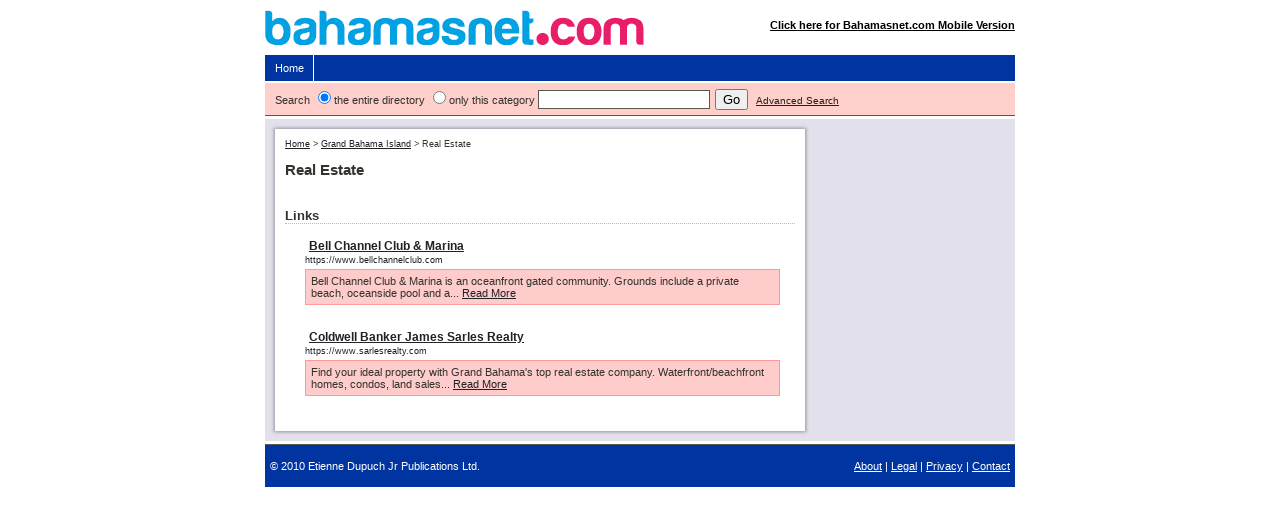

--- FILE ---
content_type: text/html
request_url: https://www.bahamasnet.com/grand_bahama_island/real_estate/index.html
body_size: 11258
content:
<!DOCTYPE html PUBLIC "-//W3C//DTD XHTML 1.0 Transitional//EN" "https://www.w3.org/TR/xhtml1/DTD/xhtml1-transitional.dtd">
<html>
<head>
<title>Bahamasnet: Grand Bahama Island/Real Estate</title>
<meta http-equiv="content-type" content="text/html; charset=ISO-8859-1" />
<meta name="description" content="Real estate investing in Freeport and Lucaya on Grand Bahama Island" />
<meta name="keywords" content="Bahamas real estate, grand bahama island real estate, freeport lucaya real estate" />
<link type="text/css" rel="stylesheet" href="https://www.bahamasnet.com/static/luna/luna.css" /><script type="text/javascript" src="https://www.bahamasnet.com/static/utils.js"></script>
<script type="text/javascript">
 //<![CDATA[
registerEvent(window, 'onload', function () {
 var loginbar = document.getElementById('loginbar');
 if (!loginbar)
 return;
 var loginlink = loginbar.firstChild;
 if (loginlink.className != 'out')
 return;
 var cookies = document.cookie.split(';');
 for (var i = 0; i <cookies.length; i++) {
 if (cookies[i].match(/^\s*s=[0-9a-f]{32}\s*$/)) {
 loginlink.href = 'https://www.bahamasnet.com/cgi-bin/directory/user.cgi?logout=1';
 loginlink.className = 'in';
 loginlink.firstChild.nodeValue = 'Logout';
 break;
 }
 }
});
 //]]>
</script>
<script type="text/javascript">
 var toplevel = new Array();
 var level2   = new Object();
 var level3   = new Object();
 var level4   = new Object();
toplevel[0] = { id: 45, name: "Bahamas Vacation Guides" };
toplevel[1] = { id: 135, name: "Digital Magazines" };
toplevel[2] = { id: 9, name: "Grand Bahama Island" };
toplevel[3] = { id: 1, name: "Nassau Bahamas" };
level2['1'] = new Array({ id: 2, name: "Activities"},{ id: 33, name: "Car Rentals"},{ id: 34, name: "Diving"},{ id: 69, name: "Financial Services"},{ id: 3, name: "Hotels"},{ id: 6, name: "Real Estate"},{ id: 7, name: "Restaurants"},{ id: 8, name: "Shopping"},{ id: 82, name: "Visitor Information"},{ id: 131, name: "Weddings"});
level2['45'] = new Array({ id: 139, name: "Dining Guide January 2012"},{ id: 48, name: "Previous Issues"},{ id: 136, name: "Welcome Bahamas Freeport 2012"},{ id: 140, name: "Welcome Bahamas Nassau 2012"},{ id: 138, name: "What To Do Freeport January 2012"},{ id: 137, name: "What-To-Do Nassau January 2012"});
level3['48'] = new Array({ id: 60, name: "Dining Guide Archives"},{ id: 62, name: "Welcome Freeport Archives"},{ id: 65, name: "Welcome Nassau Archives"},{ id: 66, name: "What To Do Freeport Archives"},{ id: 61, name: "What To Do Nassau Archives"});
level4['60'] = new Array({ id: 80, name: "Dining Guide January 2003"},{ id: 90, name: "Dining Guide January 2004"},{ id: 92, name: "Dining Guide January 2005"},{ id: 94, name: "Dining Guide January 2006"},{ id: 96, name: "Dining Guide January 2007"},{ id: 51, name: "Dining Guide January 2008"},{ id: 49, name: "Dining Guide January 2009"},{ id: 71, name: "Dining Guide January 2010"},{ id: 127, name: "Dining Guide January 2011"},{ id: 89, name: "Dining Guide July 2003"},{ id: 91, name: "Dining Guide July 2004"},{ id: 93, name: "Dining Guide July 2005"},{ id: 95, name: "Dining Guide July 2006"},{ id: 97, name: "Dining Guide July 2007"},{ id: 50, name: "Dining Guide July 2008"},{ id: 47, name: "Dining Guide July 2009"},{ id: 123, name: "Dining Guide July 2010"},{ id: 132, name: "Dining Guide July 2011"});
level4['61'] = new Array({ id: 77, name: "What To Do Nassau January 2003"},{ id: 76, name: "What To Do Nassau January 2004"},{ id: 105, name: "What To Do Nassau January 2005"},{ id: 106, name: "What To Do Nassau January 2006"},{ id: 107, name: "What To Do Nassau January 2007"},{ id: 52, name: "What To Do Nassau January 2008"},{ id: 38, name: "What To Do Nassau January 2009"},{ id: 35, name: "What To Do Nassau January 2010"},{ id: 128, name: "What To Do Nassau January 2011"},{ id: 78, name: "What To Do Nassau July 2003"},{ id: 104, name: "What To Do Nassau July 2004"},{ id: 108, name: "What To Do Nassau July 2005"},{ id: 109, name: "What To Do Nassau July 2006"},{ id: 110, name: "What To Do Nassau July 2007"},{ id: 40, name: "What To Do Nassau July 2008"},{ id: 39, name: "What To Do Nassau July 2009"},{ id: 124, name: "What To Do Nassau July 2010"},{ id: 133, name: "What-To-Do Nassau July 2011"});
level4['62'] = new Array({ id: 98, name: "Welcome Bahamas Freeport 2003"},{ id: 99, name: "Welcome Bahamas Freeport 2004"},{ id: 100, name: "Welcome Bahamas Freeport 2005"},{ id: 64, name: "Welcome Bahamas Freeport 2006"},{ id: 55, name: "Welcome Bahamas Freeport 2007"},{ id: 58, name: "Welcome Bahamas Freeport 2008"},{ id: 87, name: "Welcome Bahamas Freeport 2009"},{ id: 73, name: "Welcome Bahamas Freeport 2010"},{ id: 126, name: "Welcome Bahamas Freeport 2011"});
level4['65'] = new Array({ id: 79, name: "Welcome Bahamas Nassau 2003"},{ id: 101, name: "Welcome Bahamas Nassau 2004"},{ id: 102, name: "Welcome Bahamas Nassau 2005"},{ id: 103, name: "Welcome Bahamas Nassau 2006"},{ id: 54, name: "Welcome Bahamas Nassau 2007"},{ id: 4, name: "Welcome Bahamas Nassau 2008"},{ id: 86, name: "Welcome Bahamas Nassau 2009"},{ id: 72, name: "Welcome Bahamas Nassau 2010"},{ id: 130, name: "Welcome Bahamas Nassau 2011"});
level4['66'] = new Array({ id: 111, name: "What To Do Freeport January 2003"},{ id: 112, name: "What To Do Freeport January 2004"},{ id: 113, name: "What To Do Freeport January 2005"},{ id: 114, name: "What To Do Freeport January 2006"},{ id: 56, name: "What To Do Freeport January 2007"},{ id: 12, name: "What To Do Freeport January 2008"},{ id: 84, name: "What To Do Freeport January 2009"},{ id: 57, name: "What To Do Freeport January 2010"},{ id: 129, name: "What To Do Freeport January 2011"},{ id: 115, name: "What To Do Freeport July 2003"},{ id: 116, name: "What To Do Freeport July 2004"},{ id: 117, name: "What To Do Freeport July 2005"},{ id: 118, name: "What To Do Freeport July 2006"},{ id: 119, name: "What To Do Freeport July 2007"},{ id: 120, name: "What To Do Freeport July 2008"},{ id: 85, name: "What To Do Freeport July 2009"},{ id: 125, name: "What To Do Freeport July 2010"},{ id: 134, name: "What To Do Freeport July 2011"});
level2['9'] = new Array({ id: 11, name: "Activities"},{ id: 122, name: "Diving"},{ id: 10, name: "Hotels"},{ id: 14, name: "Real Estate"},{ id: 15, name: "Restaurants"},{ id: 16, name: "Shopping"},{ id: 83, name: "Visitor Information"});
 function load(obj, source, selected) {
 var oO = document.createElement('option');
 obj.appendChild(oO);
 for (var i=0; i<source.length; i++) {
 var oO = document.createElement('option');
 oO.value     = source[i].id;
 oO.innerHTML = source[i].name;
 if (selected == source[i].id) oO.selected = true;
 obj.appendChild(oO);
 }
 obj.style.display = 'inline';
 obj.disabled = "";
 }
 function remove(obj) {
 while (obj.options.length> 0) {
 obj.remove(0)
 }
 }
 function loadSub(name, source, fatherID, subName, selected,loadtext) {
 var obj = document.getElementById(name);
 if (!obj) return;
 remove(obj);
 if (fatherID) {
 var data = source[fatherID];
 if (!data) obj.style.display = 'none';
 else {
 load(obj, data, selected);
 var obj2 = document.getElementById(loadtext);
 if (obj2) obj2.style.display='inline';
 }
 }
 else {
 //obj.style.display = 'none';
 obj.disabled = "disabled";
 }
 if (subName) {
 var subObj = document.getElementById(subName);
 if (subObj) {
 remove(subObj);
 subObj.style.display = 'none';
 }
 }
 }
 window.onload = function() {
 load(document.getElementById('drop1'), toplevel, 0);
 }
</script>
</head>
<body id="category">
<div id="accessibility"><a href="#content">Skip to Content</a></div>
<hr class="hide" />
<div id="wrapper">
<div id="header">
<div id="header_text"><br /><a href="https://mobile.bahamasnet.com/"><strong>Click here for Bahamasnet.com Mobile Version</strong></a></div>
<div id="loginbar"></div>
<div id="logo"><h1><a href="https://bahamasnet.com">Bahamasnet</a></h1></div>
</div>
<div class="navbar clear">
<ul class="primarynav">
<li class="home"><a href="https://bahamasnet.com">Home</a></li>
<li class="last"></li>
</ul>
</div>
<div class="searchbar">
<form action="https://www.bahamasnet.com/cgi-bin/directory/search.cgi">
<label for="searchbox">Search</label>
<input type="radio" id="searchentire" name="catid" value="" checked="checked" /><label for="searchentire">the entire directory</label> <input type="radio" id="searchcat" name="catid" value="14" /><label for="searchcat">only this category</label>
<input type="text" id="searchbox" name="query" value="" class="text" /><input type="submit" name="Go" value="Go" class="submit" /> <a href="https://www.bahamasnet.com/cgi-bin/directory/search.cgi">Advanced Search</a>
</form>
</div>
<hr class="hide" />
<div id="ocwrapper" class="clear">
<div id="icwrapper" class="clear">
<div id="leftsidebar">
</div>
<div id="contentwrapper" class="shadowleft">
<div class="shadowtop"><div class="shadowtopleft"></div><div class="shadowtopright"></div></div>
<div class="shadowright">
<div id="content">
<div class="crumb"><a href="https://bahamasnet.com/index.html">Home</a> &gt; <a href="https://bahamasnet.com/grand_bahama_island/index.html">Grand Bahama Island</a> &gt; <span class="lasttitle">Real Estate</span></div>
<h2>
 Real Estate
</h2>
<h3>Links</h3>
<div id="l238" class="linklisting clear">
<div class="linkright">
</div>
<div class="linkleft">
<h4 class="linktitle">
<a href="https://bahamasnet.com/Detailed/grand_bahama_island/real_estate/bell_channel_club_marina_238.html" title="Real Estate - Bell Channel Club & Marina">Bell Channel Club & Marina</a>
</h4>
<p class="linkurl"><a href="https://www.bahamasnet.com/cgi-bin/directory/jump.cgi?ID=238">https://www.bellchannelclub.com</a></p>
<p class="linkrating">
</p>
<div class="linkdescription">Bell Channel Club & Marina is an oceanfront gated community. Grounds include a private beach, oceanside pool and a... <a href="https://bahamasnet.com/Detailed/grand_bahama_island/real_estate/bell_channel_club_marina_238.html">Read More</a></div>
</div>
</div>
<div id="l1053" class="linklisting clear">
<div class="linkright">
</div>
<div class="linkleft">
<h4 class="linktitle">
<a href="https://bahamasnet.com/Detailed/grand_bahama_island/real_estate/coldwell_banker_james_sarles_realty_1053.html" title="Real Estate - Coldwell Banker James Sarles Realty">Coldwell Banker James Sarles Realty</a>
</h4>
<p class="linkurl"><a href="https://www.bahamasnet.com/cgi-bin/directory/jump.cgi?ID=1053">https://www.sarlesrealty.com</a></p>
<p class="linkrating">
</p>
<div class="linkdescription">Find your ideal property with Grand Bahama's top real estate company. Waterfront/beachfront homes, condos, land sales... <a href="https://bahamasnet.com/Detailed/grand_bahama_island/real_estate/coldwell_banker_james_sarles_realty_1053.html">Read More</a></div>
</div>
</div>
</div>
</div>
<div class="shadowbottom"><div class="shadowbottomleft"></div><div class="shadowbottomright"></div></div>
</div>
<div id="rightsidebar">
</div>
</div>
</div>
<hr class="hide" />
<div id="footer" class="clear">
<div class="otherlinks">
<a href="/about.html">About</a> |
<a href="/legal.html">Legal</a> |
<a href="/privacy.html">Privacy</a> |
<a href="/contact.html">Contact</a>
</div>
<p>&copy; 2010 Etienne Dupuch Jr Publications Ltd.</p>
</div>
</div>
</body>
</html>


--- FILE ---
content_type: text/css
request_url: https://www.bahamasnet.com/static/luna/luna.css
body_size: 4848
content:
@import url(luna_core.css);

/*
This file inherits from luna_core.css, so styles in this file will override
styles defined in it.  Changes to this file will NOT be overwritten during
upgrades.

Here's a quick tutorial on overriding styles.  Say you want to change the
background colour of the body.  Looking at luna_core.css, the colour is
defined in the rule:

    body {
      margin: 0px;
      padding: 0px;
      color: #33332e;
      background: #ffffff;
      font: normal 11px tahoma, geneva, verdana, sans-serif;
      text-align: center;
    }

To change the background colour of white (#ffffff) to gray (#dddddd), you would
add the following to this file:

    body {
      background: #dddddd;
    }

If you also wanted to change the font as well as the background, then you could
use:

    body {
      background: #dddddd;
      font: normal 12px times new roman;
    }

Also note that every template's body id is assigned the template name (without
the .html extension).  So if you want to change the h2 heading in the
category.html template, you can do this by:

    #category h2 { 
      color: red; 
      font-weight: bold; 
    }

To start you off, some sample overriding styles have been provided below.  Note
that you will have to uncomment the rules for them to work.
*/

/* Logo size and image source */
/*
#logo {
  width: 250px;
  height: 80px;
  background-image: url(images/logo.gif);
}
*/
/* If the height of your logo changes from the original, then you will probably
want to also change the vertical position of the login link */
/*
#loginbar a {
  margin-top: 25px;
}
*/

/* Show the left sidebar */
/*
#ocwrapper {
  border-left-width: 200px;
}
#leftsidebar {
  display: block;
}
#contentheader .error, #contentheader .message {
  margin: 0px 200px 0px 200px;
}
*/

/* Hide the right sidebar */
/*
#ocwrapper {
  border-right-width: 0px;
}
#rightsidebar {
  display: none;
}
#contentheader .error, #contentheader .message {
  margin: 0px;
}
*/

/* Change the right sidebar width.  Note that the sidebars have a 10px left or
right padding (left sidebar has a left padding and right sidebar has a right
padding), hence the 150px - 10px = 140px width */
/*
#ocwrapper {
  border-right-width: 330px;
}
#rightsidebar {
  margin-right: -330px;
  width: 320px;
}
#contentheader .error, #contentheader .message {
  margin: 0px 330px 0px 0px;
}
*/

/* Change width of document */
/*
#wrapper {
  width: 95%;
}
*/

/* Don't want the shadows? */
/*
.shadowtop, .shadowbottom, .shadowleft, .shadowright {
  background: none;
}
.shadowtopleft, .shadowtopright, .shadowbottomleft, .shadowbottomright {
  width: auto;
  height: auto;
  float: none;
  background: none;
}
*/

/* If you change the globals category_cols or home_category_cols, then you will
need to change the width of the columns themselves.  Note that IE sometimes has
problems if this value adds up to 100%, so keep the width a little under 100%.
For example, if you changed category_cols to 3, then this example would set
the width of the columns to 33% (99% total).  If you want to change the columns
on the home page as well, then remember to set a rule for "#home dl" as well. */
/*
#category dl {
  width: 33%;
}
*/

.linklisting .linkdescription, .review .reviewcontent {
  margin: 0px 0px 5px 0px;
  padding: 5px;
  border: 1px solid #ff9999;
  background: #ffcccc;
  overflow: hidden;
}
.linklisting h4.linktitle, .linklisting p.linkurl, .linklisting p.linkrating {
  overflow: hidden;
  width: 350px;
  margin: 2px 0px;
}

.linkright {
margin: 2px;
float: left;
}
/*
.detailed_left {
width: 49%;
margin-right: 10px;
float: left;
}*/

/*--------*\
|* header *|
\*--------*/
#logo {
  width: 751px;
  height:45px;
  margin-top: 10px;
  background: transparent url(images/bahamasnet_masthead2.gif) top left no-repeat;
  text-indent: -9999px;
}
#header {
  background: none;
}
ul.primarynav, ul.primarynav li.home, #footer {
  background: #0034A1;
}
ul.primarynav li.last {
  background: transparent url(images/betweennav.gif) bottom left no-repeat;
  float: right;
}
ul.primarynav li a:hover {
  background: #FFCFCB;
  color: #0034A1;
}
.searchbar {
  background: #FFCFCB;
}
#footer p, #footer .otherlinks, #footer .otherlinks a {
  font-size: 11px;
  color: #fff;
}
#footer .otherlinks {
  float: right;
  margin: 0px;
  padding: 10px 0px;
}

#home dt div.catimage, #category dt div.catimage {
  float: left;
  width: 80px;
}
#category dl, #home dl {
  width: 98%;
}

#header_text
{
float:right;
font-size:11px;
line-height:10px;
}

#header_text #blue{
color: #00a1e4;
}

#header_text a{
color: #000000;
text-decoration: underline;
}


--- FILE ---
content_type: text/css
request_url: https://www.bahamasnet.com/static/luna/luna_core.css
body_size: 15577
content:
/*
 * =================================================================
 * Gossamer Links - enhanced directory management system
 *
 *   Website  : https://gossamer-threads.com/
 *   Support  : https://gossamer-threads.com/scripts/support/
 *   Revision : $Id: luna_core.css,v 1.41 2007/11/14 20:55:40 brewt Exp $
 *
 * Copyright (c) 2005 Gossamer Threads Inc.  All Rights Reserved.
 * Redistribution in part or in whole strictly prohibited. Please
 * see LICENSE file for full details.
 * =================================================================
 */

/*
Do not make changes to this file.  Any changes will be overwritten the next
time you upgrade Gossamer Links.  You can override any css in this file by
defining overriding styles in luna.css.
*/

/*
There are a few CSS filters/hacks used in this file to fix bugs in various
browsers.  Here is a list of them:

- Star html selector bug (css rule only applies to ie)
    https://www.info.com.ph/~etan/w3pantheon/style/starhtmlbug.html
    eg. * html <selector> {}
- Simplified box model hack (hide css from ie5-5.5/win)
    https://www.doxdesk.com/personal/posts/css/20020212-bmh.html
    eg. w\idth: 100px;
- Commented backslash (hide css from ie5/mac)
    https://www.sam-i-am.com/work/sandbox/css/mac_ie5_hack.html
*/

/*------------------*\
|* global interface *|
\*------------------*/
body {
  margin: 0px;
  padding: 0px;
  color: #33332e;
  background: #ffffff;
  font: normal 11px tahoma, geneva, verdana, sans-serif;
  text-align: center;
}
img {
  border: 0px;
}

/* forms */
form {
  margin: 0px;
}
input, textarea {
  font: normal 13px tahoma, geneva, verdana, sans-serif;
}
input.text, input.password, textarea {
  padding: 1px 0px 1px 2px;
  border: 1px solid #57594b;
}

/* links */
a {
  color: #212126;
}
a:visited {
  color: #8e8d9a;
}
a:hover {
  color: #5c5b66;
  text-decoration: none;
}

/* headings */
h1 {
  font-size: 16px;
}
h2 {
  font-size: 15px;
}
h3 {
  font-size: 13px;
}
h4 {
  font-size: 12px;
}
h5 {
  font-weight: normal;
  font-size: 11px;
}
/* use this with text in headings you wish to make small */
.hsmall {
  font-weight: normal;
  font-size: 9px;
}

#accessibility {
  position: absolute;
  left: -9000px;
  width: 9000px;
}
#wrapper {
  margin: 0px auto;
  width: 750px;
  text-align: left;
}

/*--------*\
|* header *|
\*--------*/
#logo {
  width: 250px;
  height: 80px;
  background: transparent url(images/logo.gif) top left no-repeat;
  text-indent: -9999px;
}
#logo h1, #logo a {
  margin: 0px;
  width: 100%;
  height: 100%;
}
#logo a {
  text-decoration: none;
  display: block;
  outline: none;
}
#header {
  background: transparent url(images/swirls.gif) top right no-repeat;
}
#loginbar {
  float: right;
  text-align: right;
}
#loginbar a {
  margin-top: 25px;
  padding: 10px 30px 10px 0px;
  color: #212126;
  font-weight: bold;
  display: block;
}
/* these colours are the same as defined by 'a', but we unset a:visited */
#loginbar a:hover {
  color: #5c5b66;
}
#loginbar a.in {
  background: transparent url(images/login.gif) center right no-repeat;
}
#loginbar a.out {
  background: transparent url(images/logout.gif) center right no-repeat;
}

/*------------*\
|* navigation *|
\*------------*/
.navbar {
  margin-bottom: 1px;
}
ul.primarynav, ul.secondarynav {
  margin: 0px;
  padding: 0px;
  border-bottom: 1px solid #ffffff;
  float: left;
  list-style: none;
}
ul.primarynav {
  width: 100%;
  background: #5c5b66;
}
ul.secondarynav {
  width: 100%;
  background: #777c8d;
}
ul.primarynav li, ul.secondarynav li {
  float: left;
  list-style: none;
}
ul.primarynav li {
  background: transparent url(images/betweennav.gif) bottom right no-repeat;
}
ul.primarynav a {
  margin-right: 1px;
  padding: 7px 9px 7px 10px;
  float: left;
  color: #ffffff;
  font-size: 11px;
  text-decoration: none;
}
ul.primarynav a:visited {
  color: #ffffff;
}
ul.primarynav a:hover {
  color: #ffffff;
  background: #737180;
}
ul.primarynav li.home {
  border-right: 1px solid #ffffff;
  background: #383741;
}
ul.primarynav li.home a {
  margin-right: 0px;
}
ul.secondarynav li.first {
  padding-left: 5px;
}
ul.secondarynav a {
  margin-right: 1px;
  padding: 4px 5px;
  float: left;
  color: #ffffff;
  font-size: 10px;
  text-decoration: none;
}
ul.secondarynav a:visited {
  color: #ffffff;
}
ul.secondarynav a:hover {
  color: #212126;
}

/*-----------*\
|* searchbar *|
\*-----------*/
.searchbar {
  margin-bottom: 3px;
  padding: 5px 10px;
  border-bottom: 1px solid #57594b;
  background: #edf2cb;
}
.searchbar input.text, .searchbar input.submit {
  margin-right: 5px;
}
/* setting this in mozilla causes rendering issues */
* html .searchbar input.submit {
  height: 21px;
}
/* these colours are the same as defined by 'a', but we unset a:visited */
.searchbar a {
  color: #212126;
  font-size: 10px;
}
.searchbar a:hover {
  color: #5c5b66;
}

/*--------*\
|* footer *|
\*--------*/
#footer {
  margin-top: 3px;
  padding: 5px;
  border-top: 1px solid #57594b;
  background: #edf2cb;
}
#footer img {
  float: right;
}
#footer p {
  margin: 0px;
  padding: 10px 0px;
  color: #8a8d77;
  font-size: 9px;
}

/*---------------*\
|* contentheader *|
\*---------------*/
#contentheader {
  padding: 10px 10px 0px 10px;
  background: #e2e1eb;
}
#contentheader .error, #contentheader .message {
  margin: 0px 200px 0px 0px;
  padding: 2px;
  border: 1px solid #ffffff;
  color: #ffffff;
  font-size: 12px;
  text-align: center;
}
#contentheader .error {
  background: #8c3030;
}
#contentheader .message {
  background: #3a5841;
}
#contentheader .error *, #contentheader .message * {
  margin: 0px;
  padding: 0px;
}

/*---------------*\
|* contentfooter *|
\*---------------*/
#contentfooter {
  background: #e2e1eb;
}

/*---------*\
|* content *|
\*---------*/
#ocwrapper {
/* background colour of left sidebar */
  border-left: 0px solid #e2e1eb;
/* background colour of right sidebar */
  border-right: 200px solid #e2e1eb;
  background: #e2e1eb;
}
#leftsidebar {
  margin-left: -200px;
  padding: 10px 0px 10px 10px;
  width: 190px;
  float: left;
  position: relative;
/* hide the left sidebar by default */
  display: none;
}
#rightsidebar {
  margin-right: -200px;
  padding: 10px 10px 10px 0px;
  width: 190px;
  float: right;
  position: relative;
}
#contentwrapper {
  width: 100%;
  float: left;
  position: relative;
}
#content {
  margin: 0px 10px;
  padding: 10px;
  background: #ffffff;
}
/* hack for ie/win's guillotine bug */
/* start non ie/mac css \*/
* html #content {
  height: 1%;
}
/* end non ie/mac css */

/*-----------------*\
|* global elements *|
\*-----------------*/
.shadowtop, .shadowbottom {
  height: 10px;
  font-size: 1px;
  display: inline-block;
/* ie/mac fix \*/
  display: block;
/* end fix */
}
.shadowtopleft, .shadowtopright, .shadowbottomleft, .shadowbottomright {
  width: 15px;
  height: 10px;
  font-size: 1px;
}
.shadowtop {
  background: url(images/shadow-top.gif) bottom repeat-x;
}
.shadowbottom {
  background: url(images/shadow-bottom.gif) top left repeat-x;
}
.shadowleft {
  background: url(images/shadow-left.gif) left repeat-y;
}
.shadowright {
  background: url(images/shadow-right.gif) right repeat-y;
}
.shadowtopleft {
  float: left;
  background: url(images/shadow-topleft.gif) bottom left no-repeat;
}
.shadowtopright {
  float: right;
  background: url(images/shadow-topright.gif) bottom right no-repeat;
}
.shadowbottomleft {
  float: left;
  background: url(images/shadow-bottomleft.gif) top left no-repeat;
}
.shadowbottomright {
  float: right;
  background: url(images/shadow-bottomright.gif) top right no-repeat;
}

/* links */
.linklisting {
  margin: 15px 15px 20px 20px;
}
.linklisting h4.linktitle, .linklisting p.linkurl, .linklisting p.linkrating {
  overflow: hidden;
  width: 100%;
  margin: 2px 0px;
}
.linklisting h4.linktitle a {
  padding-bottom: 0px;
}
.linklisting p.linkurl a {
  font-size: 9px;
  text-decoration: none;
}
.linklisting p.linkrating {
  font-size: 9px;
}
.linklisting p.linkrating .linkexpired {
  color: #8c3030;
  font-weight: bold;
}
.linklisting .linkdescription, .review .reviewcontent {
  margin: 0px 0px 5px 0px;
  padding: 5px;
  border: 1px solid #bbbfa1;
  background: #f8faed;
  overflow: hidden;
}
/* overflow: hidden doesn't work in ie unless the width is set */
* html .linklisting .linkdescription, * html .review .reviewcontent {
  width: 96%;
}
.linklisting p.linkactions {
  margin: 0px;
}
.linklisting p.linkactions a, #detailed p.actions a, #jump_frame .actions a {
  padding: 1px 4px;
  border: 1px solid #bbbfa1;
  font-size: 9px;
  text-decoration: none;
}
.linklisting p.linkactions a:hover, #detailed p.actions a:hover, #jump_frame .actions a:hover {
  background: #e2e1eb;
}

/* reviews */
.review h4.reviewsubject {
  margin: 10px 0px 0px 0px;
}
.review h5.reviewbyline {
  margin: 0px;
  font-weight: normal;
}
.review p.reviewer {
  margin: 0px 0px 2px 0px;
}
.review .reviewhelpful span {
  float: left;
  font-size: 9px;
}
.review .reviewhelpful form span {
  float: right;
}
.review .reviewhelpful input {
  padding: 0px 3px;
  border: 1px solid #bbbfa1;
  background: #ffffff;
  font-size: 9px;
}
/* .review p.reviewcontent => see .linklisting p.linkdescription */

/* link/bookmark status icons */
.new-item, .updated-item, .popular-item, .unpaid-item, .expired-item, .free-item, .bookmark-public, .bookmark-default {
  background: transparent url(images/button-left.gif) top left no-repeat;
  font-weight: normal;
  font-size: 9px;
  color: #ffffff;
  vertical-align: text-top;
}
.new-item {
  background-color: #8c3030;
}
.updated-item {
  background-color: #c5a600;
}
.popular-item {
  background-color: #314fb1;
}
.unpaid-item {
  background-color: #555555;
}
.expired-item {
  background-color: #92589c;
}
.free-item {
  background-color: #a7a87c;
}
.bookmark-public {
  background-color: #cc6613;
}
.bookmark-default {
  background-color: #7fb131;
}
.new-item span, .updated-item span, .popular-item span, .unpaid-item span, .expired-item span, .free-item span, .bookmark-public span, .bookmark-default span {
  padding: 0px 3px;
  background: transparent url(images/button-right.gif) top right no-repeat;
}

/* paging */
.paging {
  text-align: right;
}
.paging img, .paging select, .paging input {
  vertical-align: middle;
}

.crumb {
  font-size: 9px;
}

/* tables */
.ftable {
  margin-top: 5px;
  border-bottom: 3px solid #bbbfa1;
  border-collapse: collapse;
  width: 100%;
/* ie5-5.5 don't inherit the font style properly */
  font-size: 11px;
}
.ftable th {
  background: #bbbfa1;
  text-align: left;
}
.ftable th, .ftable td {
  padding: 3px 5px;
}
.ftablecol {
  border-right: 1px solid #bbbfa1;
}

/* sub headings */
#content h3 {
  margin: 25px 0px 0px 0px;
  padding: 5px 0px 0px 0px;
  border-bottom: 1px dotted #bbbfa1;
}
#content h3.noseparator {
  border-bottom: none;
}

/* lists */
#content ul {
  margin: 10px 0px 0px 20px;
  padding: 0px;
  font-size: 12px;
  list-style: none;
}
#content ul.categories {
  margin: 0px;
}
#content ul.default {
  margin: 0px 0px 1em 0px;
  padding-left: 3.6em;
  font-size: 11px;
  list-style: disc;
}

/* forms */
.row {
  margin-bottom: 1px;
  padding: 4px;
}
.row label.name {
  padding-right: 5px;
  width: 25%;
  float: left;
}
.row label.name span {
  color: #8c3030;
}
.row .value.wrappedtext {
  margin-left: 25%;
  padding-left: 5px;
}
/* hack for ie 5.5 text/textarea resizing */
.row .value input.text, .row .value input.password, .row .value textarea {
  width: expression(this.parentNode.offsetWidth * 0.74 + 'px');
}
/* the previous style causes problems with long sidebars in ie6 */
.row .value input.text, .row .value input.password, .row .value textarea {
  w\idth: 72%;
}
.row .value input.text.shorttext {
  width: 100px;
}
.row.required {
  background: #e2e1eb;
}
.row.invalid {
  color: #8c3030;
  background: #eedddd;
  font-weight: bold;
}
.formsubmit {
  margin-top: 10px;
  text-align: right;
}

/* generic messages */
.errormessage {
  color: #8c3030;
  font-weight: bold;
}
.infomessage {
  color: #3a5841;
  font-weight: bold;
}

/* treecats */
#content .treecats-selection-summary ul, #content .treecats-selection ul {
  margin: 0px;
}
.treecats-selection-summary li a, .treecats-selection li a {
  margin-top: 2px;
  margin-left: 5px;
}
.treecats-selection-summary a, .treecats-selection a {
  font-size: 9px;
}
.treecats-selection-summary a:visited, .treecats-selection a:visited {
  color: #212126;
}
.treecats-selection-current {
  font-weight: bold;
}
.treecats-category-info img {
  border: 0px;
  padding: 2px;
  vertical-align: middle;
}
.treecats-children {
  padding-left: 15px;
}
.treecats-selected span, li.treecats-selected {
  font-weight: bold;
}
.treecats-category a:link, .treecats-category a:visited {
  color: #212126;
  text-decoration: none;
}
.treecats-category a:hover {
  text-decoration: underline;
}
#content ul.treecats-links {
  padding-left: 15px;
  margin: 0px;
}
.treecats-links li {
  line-height: 1.25em;
  list-style: circle;
}

/* search highlighting */
.searchhl-1, .searchhl-2, .searchhl-3, .searchhl-4, .searchhl-5 {
  font-weight: bold;
}
.searchhl-1 {
  background: #ffff80;
}
.searchhl-2 {
  background: #aaaaff;
}
.searchhl-3 {
  background: #aaffaa;
}
.searchhl-4 {
  background: #ffaaaa;
}
.searchhl-5 {
  background: #aaffff;
}

/* indent */
.indent1 {
  margin-left: 20px;
}
.indent2 {
  margin-left: 40px;
}
.indent3 {
  margin-left: 60px;
}
.indent4 {
  margin-left: 80px;
}
.indent5 {
  margin-left: 100px;
}

.hide {
  display: none;
}

.clear:after {
  height: 0px;
  clear: both;
  display: block;
  visibility: hidden;
  content: ".";
}
.clear {
  display: inline-block;
}
/* start non ie/mac css \*/
* html .clear {
  height: 1%;
}
.clear {
  display: block;
}
/* end non ie/mac css */

/*---------------*\
|* page specific *|
\*---------------*/
#bookmark_list input.checkbox {
  float: left;
}
#bookmark_list .folders .description, #bookmark_folder_view .folders .description {
  margin: 0px 0px 10px 20px;
}
.bookmark_link .comments label {
  font-weight: bold;
}
.bookmark_link .comments label span {
  font-weight: normal;
}

#category dl, #home dl {
  margin: 10px 0px 0px 0px;
  width: 49%;
  float: left;
}
#category dt a {
  font-weight: bold;
  font-size: 12px;
}
#category dt, #category dd, #home dt, #home dd {
  margin: 0px 0px 0px 20px;
}
#category dd, #home dd {
  padding-bottom: 10px;
}

#detailed p.description {
  overflow: hidden;
}
/* ie needs a width for overflow: hidden to work */
* html #detailed p.description {
  width: 100%;
}
#detailed p.linknav {
  margin: 0px;
  text-align: right;
}
#detailed p.linknav img {
  vertical-align: middle;
}
#detailed p.linknav a {
  text-decoration: none;
}
#detailed p.reviewsfooter {
  margin: 20px 0px 0px 0px;
  text-align: right;
}
/* #detailed p.actions a, #detailed p.actions a:hover => see .linklisting p.linkactions a */

#home dt a {
  font-weight: bold;
  font-size: 13px;
}
#home #content h4 {
  margin-top: 20px;
  font-weight: normal;
  font-size: 14px;
}
/* #home dl, #home dt, #home dd, #home dd => see #category dl */

#jump_frame .jumpwrapper {
  height: 40px;
  background: transparent url(images/swirls.gif) bottom right no-repeat;
}
#jump_frame img.jumplogo {
  padding: 2px 0px 0px 2px;
  float: left;
}
#jump_frame h4 {
  margin: 0px;
  padding: 3px 0px;
}
/* #jump_frame .actions a, #jump_frame .actions a:hover => see .linklisting p.actions a */

#modify_select input.radio {
  float: left;
}

#search .searchoption {
  margin-top: 10px;
  padding-top: 5px;
  border-top: 1px dotted #bbbfa1;
}


--- FILE ---
content_type: application/javascript
request_url: https://www.bahamasnet.com/static/utils.js
body_size: 4047
content:
/*
 * =================================================================
 * Gossamer Links - enhanced directory management system
 *
 *   Website  : https://gossamer-threads.com/
 *   Support  : https://gossamer-threads.com/scripts/support/
 *   Revision : $Id: utils.js,v 1.3 2006/07/18 03:32:55 brewt Exp $
 *
 * Copyright (c) 2005 Gossamer Threads Inc.  All Rights Reserved.
 * Redistribution in part or in whole strictly prohibited. Please
 * see LICENSE file for full details.
 * =================================================================
 */

/*
Event Handler
=============
Description:
    A simple cross-browser event handler replacement.
Usage:
    registerEvent(<html_object>, <event>, <handler>);
    unregisterEvent(<html_object>, <event>, <handler>);
Example:
    registerEvent(window, 'onload', myhandler);
Notes:
    html_object is a html object that you wish to register the event on.
    event is a string containing the event you wish to register, eg. 'onload'.
    handler is a function reference for the code you wish to run when the
        event is fired.
*/

function registerEvent(object, event, handler) {
    if (!(object && event && handler))
        return;

    var events = object[event + 'Events'];
    if (!events) {
        object[event + 'Events'] = object[event] ? [object[event], handler] : [handler];
        object[event] = _eventHandler;
    }
    else
        object[event + 'Events'][events.length] = handler;
}

function unregisterEvent(object, event, handler) {
    if (!(object && event && handler))
        return;

    var events = object[event + 'Events'];
    if (!events)
        return;

    for (var i = 0; i < events.length; i++)
        if (object[event + 'Events'][i] == handler)
            return object[event + 'Events'].splice(i, 1);
}

function _eventHandler(event) {
    if (!event) event = window.event;

    var events = this['on' + event.type + 'Events'];
    if (!events)
        return;

    for (var i = 0; i < events.length; i++) {
        this.eventMethod = events[i];
        if (this.eventMethod(event) == false) {
            this.eventMethod = null;
            return false;
        }
        this.eventMethod = null;
    }
}

/*
Check All Checkbox
==================
Description:
    Code to implement a check all checkbox.
Usage:
    checkAllInit(<form_id>, <checkbox_name>, <checkall_id>);
Example:
    registerEvent(window, 'onload', function () { checkAllInit('my_form', 'ID', 'checkall') });
*/

function checkAllInit(form, checkBoxes, checkAllBox) {
    var oForm, oCheckBoxes, oCheckAllBox;
    if (!(form && checkBoxes && checkAllBox &&
        (oForm = document.getElementById(form)) &&
        (oCheckBoxes = oForm.elements[checkBoxes]) &&
        (oCheckAllBox = document.getElementById(checkAllBox))))
        return;

    oCheckAllBox.checkBoxes = oCheckBoxes;
    registerEvent(oCheckAllBox, 'onclick', _checkAllBoxes);
    for (var i = 0; i < oCheckBoxes.length; i++) {
        oCheckBoxes[i].checkAllBox = oCheckAllBox;
        registerEvent(oCheckBoxes[i], 'onclick', _updateAllBoxes);
    }
}

function _checkAllBoxes() {
    var checkBoxes = this.checkBoxes;
    for (var i = 0; i < checkBoxes.length; i++)
        checkBoxes[i].checked = this.checked;
}

function _updateAllBoxes() {
    var checkBoxes = this.form.elements[this.name];
    var allChecked = true;
    for (var i = 0; i < checkBoxes.length; i++) {
        if (!checkBoxes[i].checked) {
            allChecked = false;
            break;
        }
    }
    this.checkAllBox.checked = allChecked;
}

/*
Hide Objects
============
Description:
    Hide a list of html objects using the display = 'none' style.
Usage:
    hideObjects(<id>[, <id>]*);
Example:
    hideObjects('foo', 'bar', 'baz');
Notes:
    id is the id of the html object you want to hide.
*/

function hideObjects() {
    var args = hideObjects.arguments;
    for (var i = 0; i < args.length; i++) {
        var obj = document.getElementById(args[i]);
        if (obj)
            obj.style.display = 'none';
    }
}
